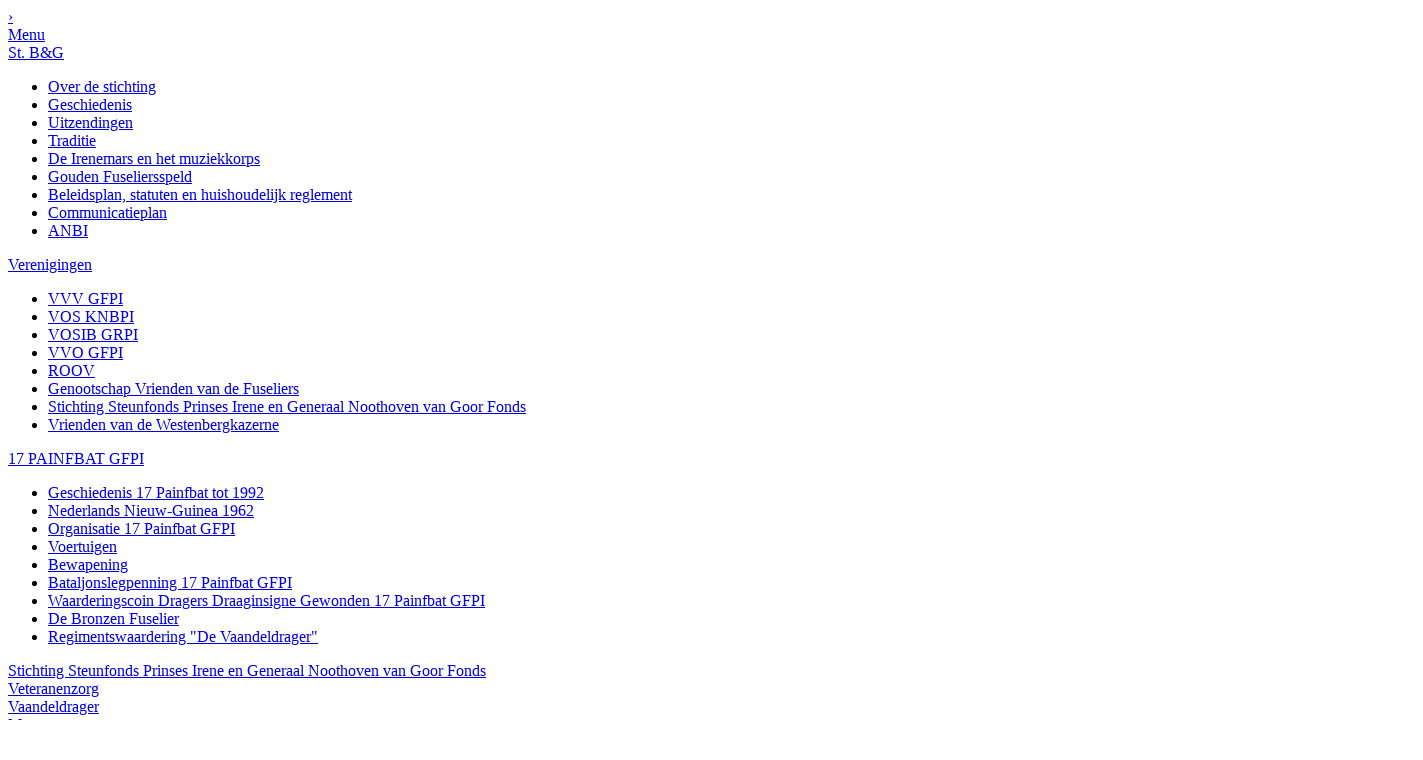

--- FILE ---
content_type: text/html; charset=UTF-8
request_url: https://www.fuseliers.nl/verenigingen/vvo-gfpi/nieuws/kameraadschappelijke-maaltijd-officieren-2021/
body_size: 5727
content:
<!doctype html>

<!-- Webdesign and production by Dualler | web : media : support -->
<!-- Lennard van de Laar - Oirschot - The Netherlands     		 -->
<!-- web:  www.dualler.nl									     -->
<!-- e-mail: info@dualler.nl							         -->

<html lang="nl">
<head>
	<meta charset="utf-8">
	<meta name="viewport" content="width=device-width, initial-scale=1.0">
		<title>Kameraadschappelijke maaltijd officieren 2021 | Garderegiment Fuseliers Prinses Irene - Fuseliers.nl</title>
		<meta name="keywords" content="Fuseliers, prinses Irene, militair, regiment, soldaat, Oirschot, museum, Guards, Irenebrigade, garderegiment, ceremonieel, vaandel, invasiekoord, GFPI, veteranen">	<meta name="description" content="Donderdagavond 14 oktober vond de jaarlijkse kameraadschappelijke maaltijd van onze officiersvereniging plaats in Restaurant Hoeve 1827 te Oirschot. Voorafgaand aan het diner werd de algemene">		<meta name="robots" content="index, follow">
		<link href='https://fonts.googleapis.com/css?family=Exo+2:800,300' rel='stylesheet' type='text/css'>
	<link href='https://fonts.googleapis.com/css?family=PT+Sans:400,400italic,700' rel='stylesheet' type='text/css'>
	<link href='https://fonts.googleapis.com/css?family=PT+Serif:400italic,400' rel='stylesheet' type='text/css'>
	<link media="all" rel="stylesheet" type="text/css" href="https://www.fuseliers.nl/assets/css/screen.css?v=1">
		<script type="text/javascript">var websiteFolder = 'https://www.fuseliers.nl/';</script>

		<meta name="twitter:card" content="summary_large_image">
	<meta name="twitter:site" content="@fuseliers">
	<meta name="twitter:creator" content="fuseliers">
	<meta name="twitter:title" content="Kameraadschappelijke maaltijd officieren 2021 | Garderegiment Fuseliers Prinses Irene - Fuseliers.nl">
	<meta name="twitter:description" content="Donderdagavond 14 oktober vond de jaarlijkse kameraadschappelijke maaltijd van onze officiersvereniging plaats in Restaurant Hoeve 1827 te Oirschot. Voorafgaand aan het diner werd de algemene">
	<meta name="twitter:image:src" content="https://www.fuseliers.nl/upload/medialibrary/51592948476_66064ebfd6_k.jpg">

		<meta property="og:url" content="https://www.fuseliers.nl:443/verenigingen/vvo-gfpi/nieuws/kameraadschappelijke-maaltijd-officieren-2021/">
	<meta property="og:type" content="website">
	<meta property="og:title" content="Kameraadschappelijke maaltijd officieren 2021 | Garderegiment Fuseliers Prinses Irene - Fuseliers.nl">
	<meta property="og:image" content="https://www.fuseliers.nl/upload/medialibrary/51592948476_66064ebfd6_k.jpg"/>
	<meta property="og:description" content="Donderdagavond 14 oktober vond de jaarlijkse kameraadschappelijke maaltijd van onze officiersvereniging plaats in Restaurant Hoeve 1827 te Oirschot. Voorafgaand aan het diner werd de algemene">
	<meta property="og:site_name" content="Fuseliers">
	<meta property="article:author" content="https://www.facebook.com/fuseliers">
	<meta property="article:publisher" content="https://www.facebook.com/fuseliers">

		<meta itemprop="name" content="Kameraadschappelijke maaltijd officieren 2021 | Garderegiment Fuseliers Prinses Irene - Fuseliers.nl">
	<meta itemprop="description" content="Donderdagavond 14 oktober vond de jaarlijkse kameraadschappelijke maaltijd van onze officiersvereniging plaats in Restaurant Hoeve 1827 te Oirschot. Voorafgaand aan het diner werd de algemene">
	<meta itemprop="image" content="https://www.fuseliers.nl/upload/medialibrary/51592948476_66064ebfd6_k.jpg">

			
	<script type="text/javascript">
		var _gaq = _gaq || [];
		_gaq.push(['_setAccount', 'UA-74299119-1']);
		_gaq.push(['_trackPageview']);

		(function() {
			var ga = document.createElement('script'); ga.type = 'text/javascript'; ga.async = true;
			ga.src = ('https:' == document.location.protocol ? 'https://ssl' : 'http://www') + '.google-analytics.com/ga.js';
			var s = document.getElementsByTagName('script')[0]; s.parentNode.insertBefore(ga, s);
		})();
	</script>
	
	</head>
<body>
	
	<div id="fb-root"></div>
	<script>(function(d, s, id) {
  		var js, fjs = d.getElementsByTagName(s)[0];
  		if (d.getElementById(id)) return;
  		js = d.createElement(s); js.id = id;
  		js.src = "//connect.facebook.net/nl_NL/sdk.js#xfbml=1&version=v2.5&appId=113353765723091";
  		fjs.parentNode.insertBefore(js, fjs);
	}(document, 'script', 'facebook-jssdk'));</script>
	

	<div id="wrapper"><header id="header">
	<div class="nav-container">
		<div class="nav-holder">
			<a href="#" class="back-to-top">›</a>
						<nav id="nav">
				<a class="nav-opener" href="#">Menu</a>
				<div class="container">
					<div class="frame">
													<div class="col">
								<div class="category open-close-sub-menu">
									<a href="https://www.fuseliers.nl/st-bg/" class="opener">St. B&G</a>
																		<ul class="slide">
																				<li><a href="https://www.fuseliers.nl/st-bg/over-de-stichting/">Over de stichting</a></li>
																				<li><a href="https://www.fuseliers.nl/st-bg/geschiedenis/">Geschiedenis</a></li>
																				<li><a href="https://www.fuseliers.nl/st-bg/uitzendingen/">Uitzendingen</a></li>
																				<li><a href="https://www.fuseliers.nl/st-bg/tradities/">Traditie</a></li>
																				<li><a href="https://www.fuseliers.nl/st-bg/het-fuselierslied/">De Irenemars en het muziekkorps</a></li>
																				<li><a href="https://www.fuseliers.nl/st-bg/gouden-fuseliersspeld/">Gouden Fuseliersspeld</a></li>
																				<li><a href="https://www.fuseliers.nl/st-bg/beleidsplan/">Beleidsplan, statuten en huishoudelijk reglement</a></li>
																				<li><a href="https://www.fuseliers.nl/st-bg/communicatieplan/">Communicatieplan</a></li>
																				<li><a href="https://www.fuseliers.nl/st-bg/anbi/">ANBI</a></li>
																			</ul>
																	</div>
							</div>
													<div class="col">
								<div class="category open-close-sub-menu">
									<a href="https://www.fuseliers.nl/verenigingen/" class="opener">Verenigingen</a>
																		<ul class="slide">
																				<li><a href="https://www.fuseliers.nl/verenigingen/vvvgfpi/">VVV GFPI</a></li>
																				<li><a href="https://www.fuseliers.nl/verenigingen/vos-knbpi/">VOS KNBPI</a></li>
																				<li><a href="https://www.fuseliers.nl/verenigingen/vosib-grpi/">VOSIB GRPI</a></li>
																				<li><a href="https://www.fuseliers.nl/verenigingen/vvo-gfpi/">VVO GFPI</a></li>
																				<li><a href="https://www.fuseliers.nl/verenigingen/roov/">ROOV</a></li>
																				<li><a href="https://www.fuseliers.nl/verenigingen/genootschap/">Genootschap Vrienden van de Fuseliers</a></li>
																				<li><a href="https://www.fuseliers.nl/verenigingen/steunfonds/">Stichting Steunfonds Prinses Irene en Generaal Noothoven van Goor Fonds</a></li>
																				<li><a href="https://www.fuseliers.nl/verenigingen/westenbergkazerne/">Vrienden van de Westenbergkazerne</a></li>
																			</ul>
																	</div>
							</div>
													<div class="col">
								<div class="category open-close-sub-menu">
									<a href="https://www.fuseliers.nl/17-painfbat-gfpi/" class="opener">17 PAINFBAT GFPI</a>
																		<ul class="slide">
																				<li><a href="https://www.fuseliers.nl/17-painfbat-gfpi/geschiedenis-17-painfbat-tot-1992/">Geschiedenis 17 Painfbat tot 1992</a></li>
																				<li><a href="https://www.fuseliers.nl/17-painfbat-gfpi/nederlands-nieuw-guinea-1962/">Nederlands Nieuw-Guinea 1962</a></li>
																				<li><a href="https://www.fuseliers.nl/17-painfbat-gfpi/organisatie-17-painfbat-gfpi/">Organisatie 17 Painfbat GFPI</a></li>
																				<li><a href="https://www.fuseliers.nl/17-painfbat-gfpi/voertuigen/">Voertuigen</a></li>
																				<li><a href="https://www.fuseliers.nl/17-painfbat-gfpi/bewapening/">Bewapening</a></li>
																				<li><a href="https://www.fuseliers.nl/17-painfbat-gfpi/bataljonslegpenning-17-painfbat-gfpi/">Bataljonslegpenning 17 Painfbat GFPI</a></li>
																				<li><a href="https://www.fuseliers.nl/17-painfbat-gfpi/dig/">Waarderingscoin Dragers Draaginsigne Gewonden 17 Painfbat GFPI</a></li>
																				<li><a href="https://www.fuseliers.nl/17-painfbat-gfpi/bronzen-fuselier/">De Bronzen Fuselier</a></li>
																				<li><a href="https://www.fuseliers.nl/17-painfbat-gfpi/regimentswaardering-de-vaandeldrager/">Regimentswaardering "De Vaandeldrager"</a></li>
																			</ul>
																	</div>
							</div>
													<div class="col">
								<div class="category open-close-sub-menu">
									<a href="https://www.fuseliers.nl/steunfonds/">Stichting Steunfonds Prinses Irene en Generaal Noothoven van Goor Fonds</a>
																	</div>
							</div>
												<div class="col">
															<div class="category">
									<a href="https://www.fuseliers.nl/veteranenzorg-nodig/">Veteranenzorg</a>
								</div>
															<div class="category">
									<a href="https://www.fuseliers.nl/vaandeldrager/">Vaandeldrager</a>
								</div>
															<div class="category">
									<a href="https://www.fuseliers.nl/regimentsverzameling/">Museum</a>
								</div>
															<div class="category">
									<a href="https://www.fuseliers.nl/nieuws/">Nieuws</a>
								</div>
															<div class="category">
									<a href="https://www.fuseliers.nl/agenda/">Agenda</a>
								</div>
															<div class="category">
									<a href="https://www.fuseliers.nl/regimentsjaardag-2026/">· Regimentsjaardag 2026 en ALV VVVGFPI 9 januari 2026</a>
								</div>
															<div class="category">
									<a href="https://www.fuseliers.nl/producten/">Webshop GFPI</a>
								</div>
															<div class="category">
									<a href="https://www.fuseliers.nl/vacatures/">Vacatures</a>
								</div>
															<div class="category">
									<a href="https://www.fuseliers.nl/reunie-ifor-2/">· Reünie IFOR-2 vrijdag 10 april 2026</a>
								</div>
															<div class="category">
									<a href="https://www.fuseliers.nl/reunie-13-maart-sfor-5-b-cie-2e-peloton-obodnik/">· Reünie 2e peloton B-cie SFOR-5 (Obodnik) vrijdag 13 maart 2026</a>
								</div>
													</div>
					</div>
					<div class="bottom-info">
						<div class="col">
							<strong class="title">ADRES</strong>
							<address>Postbus 33 </br> 5688 ZG Oirschot</address>
						</div>
						<div class="col">
							<strong class="title">CONTACT</strong>
							<p>0889-515682</p>
							<p><a href="mailto:17painfbatgfpi@fuseliers.nl">17painfbatgfpi@fuseliers.nl</a></p>
						</div>
						<div class="col">
							<form action="https://www.fuseliers.nl/zoeken/" method="get">
								<input class="search" type="text" name="search" placeholder="Zoeken...">
							</form>
						</div>
						<div class="col">
							                        		<strong class="title"><a href="https://www.fuseliers.nl/inloggen/">INLOGGEN »</a></strong>
                        							</div>
					</div>
				</div>
			</nav>
						<strong class="logo"><a href="https://www.fuseliers.nl/">Garderegiment Fuseliers Prinses Irene</a></strong>
		</div>
	</div>

				<section class="visual">
			<div class="overlay"></div>
			<div class="info">
				<div class="holder">
					<h1>NIEUWS</h1>
					<p>VVO GFPI</p>				</div>
			</div>
			<div class="img">
				<div class="img-holder">
					<div class="img-frame">
						<img src="https://www.fuseliers.nl/resize-image/f1415x331-q100/fuseliers_header_subs_gouden_fuseliersspeld_1.jpg" width="1415" height="331" alt="Nieuws">
					</div>
				</div>
			</div>
		</section>
	</header>
<main id="main" role="main">
<nav class="breadcrumbs">
	<ul>
		<li><a href="https://www.fuseliers.nl/">Home</a></li>
					<li>
							<a href="https://www.fuseliers.nl/verenigingen/">Verenigingen</a>
						</li>
					<li>
							<a href="https://www.fuseliers.nl/verenigingen/vvo-gfpi/">VVO GFPI</a>
						</li>
					<li>
							<a href="https://www.fuseliers.nl/verenigingen/vvo-gfpi/nieuws/">Nieuws</a>
						</li>
					<li>
							Kameraadschappelijke maaltijd officieren 2021
						</li>
			</ul>
</nav>

		<div class="two-columns">
		<section id="content">
			<h1>Kameraadschappelijke maaltijd officieren 2021</h1>

			<div class="article-heading">
				<time datetime="2021-10-14" class="date">14 oktober 2021</time>
			</div>
			<div class="visual-area">
				<div class="visual-row">
					<div class="col col-12">
						<figure>
							<img src="https://www.fuseliers.nl/resize-image/w1280-h805-c1280x805-q100/51592948476_66064ebfd6_k.jpg" alt="Kameraadschappelijke Maaltijd 2021" width="100%">
						</figure>
					</div>
				</div>
			</div>

                                    			<div class="article-heading">
				<p>Donderdagavond 14 oktober vond de jaarlijkse kameraadschappelijke maaltijd van onze officiersvereniging plaats in Restaurant Hoeve 1827 te Oirschot. Voorafgaand aan het diner werd de algemene ledenvergadering van VVOGFPI gehouden.</p>
			</div>
                                            				<h3>De algemene ledenvergadering</h3>
                        <p>Doordat ALV 2020 geen doorgang vond, ontstond er een ‘boeggolf’ aan voordrachten voor de Gouden Fuseliersspeld. Onder het motto “stel niet uit tot morgen, wat je vandaag kan doen” werden alle voordrachten ter stemming gebracht. De voordrachten betroffen Luc Vermeulen wegens verdiensten voor de VOSIB en als redacteur van de Vaandeldrager, Henrie Doreleijers vanwege zijn verdiensten als redacteur voor de Vaandeldrager en als webmaster. Melanie Giesen voor haar verdiensten als regimentsvrijwilliger en Helga Meindertsma  dankzij haar verdiensten als penningmeester VVOGFPI en secretaris van het Steunfonds. De aanwezige leden van de VVOGFPI stemden unaniem voor. </p>
                                			<div class="visual-area">
				<div class="visual-row">
                    						<div class="col col-7">
                            							<figure>
								<img src="https://www.fuseliers.nl/resize-image/f682x490-q100/51593171973_0c5cb31a00_k.jpg" width="682" height="490" alt="image description">
								<figcaption>Gouden Fuseliersspeld Helga Meindertsma</figcaption>
							</figure>
						</div>
                    						<div class="col col-5">
                            							<figure>
								<img src="https://www.fuseliers.nl/resize-image/f392x490-q100/51593612794_11b6793566_k.jpg" width="392" height="490" alt="image description">
								<figcaption>Gouden Fuseliersspeld Melanie Giesen-Schuurmans</figcaption>
							</figure>
						</div>
                    				</div>
			</div>
                                			<div class="visual-area">
				<div class="visual-row">
                    						<div class="col col-7">
                            							<figure>
								<img src="https://www.fuseliers.nl/resize-image/f682x490-q100/51593845480_d66b0d31ac_k.jpg" width="682" height="490" alt="image description">
								<figcaption>Gouden Fuseliersspeld Henrie Doreleijers</figcaption>
							</figure>
						</div>
                    						<div class="col col-5">
                            							<figure>
								<img src="https://www.fuseliers.nl/resize-image/f392x490-q100/img_20211022_wa0003.jpg" width="392" height="490" alt="image description">
								<figcaption>Gouden Fuseliersspeld Luc Vermeulen</figcaption>
							</figure>
						</div>
                    				</div>
			</div>
                                                        <p>Bataljonscommandant Luitenant-kolonel Dimitriu memoreerde dat hij twee jaar geleden een vooruitblik gaf aan de hand van zijn kernwoorden “vechten, vernieuwen en verbinden”, waarna hij in een video liet zien hoe deze kernwoorden er de afgelopen jaren in de praktijk uit zagen. Hierna sloot hij af het uitspreken van vertrouwen in de toekomst, met name omdat oude bekende van het Regiment Niels Verhoef hem opvolgt als Regimentscommandant.</p>
                                			<div class="visual-area">
				<div class="visual-row">
					<div class="col col-12">
						<figure>
                            <img src="https://www.fuseliers.nl/resize-image/w1240-q100/51593845220_25c3fc8cdc_o.jpg" alt="Groepsfoto VVOGFPI 2021 voor Hoeve 1827">                            								<figcaption>Groepsfoto VVOGFPI 2021 voor Hoeve 1827</figcaption>						</figure>
					</div>
				</div>
			</div>
                                            				<h3>Voorgerecht</h3>
                        <p>Na het maken van de groepsfoto verzamelden alle officieren voor het aperitief en een “walking dinner” voorgerecht. Hier sprak voorzitter Generaal-majoor b.d. Van der Louw de leden en gasten toe, met een speciaal woord van welkom voor Brigadegeneraal Hut, Commandant van het Korps Mariniers. Ook werd er een moment stilte gehouden voor alle inmiddels overleden leden van de vereniging.<br></p>
                                			<div class="visual-area">
				<div class="visual-row">
					<div class="col col-12">
						<figure>
                            <img src="https://www.fuseliers.nl/resize-image/w1240-q100/51593172233_f41effca17_k.jpg" alt="Aperitief Kameraadschappelijke Maaltijd 2021">                            								<figcaption>Aperitief Kameraadschappelijke Maaltijd 2021</figcaption>						</figure>
					</div>
				</div>
			</div>
                                            				<h3>Het diner</h3>
                        <p>Na de spoom verplaatsen de aanwezigen naar het restaurant. Hier werden de overige gangen geserveerd, stelde de voorzitter nieuwe leden voor, hielden de genodigde deputaties en de Regimentsjongste een toespraak. Afsluitend diende de voorzitter iedereen van Repliek. </p>
                                			<div class="visual-area">
				<div class="visual-row">
                    						<div class="col col-7">
                            							<figure>
								<img src="https://www.fuseliers.nl/resize-image/f682x490-q100/51593613669_a21e104b05_k.jpg" width="682" height="490" alt="image description">
								<figcaption>Voorstellen nieuwe leden VVOGFPI</figcaption>
							</figure>
						</div>
                    						<div class="col col-5">
                            							<figure>
								<img src="https://www.fuseliers.nl/resize-image/f392x490-q100/51593174013_8d47a4f116_k.jpg" width="392" height="490" alt="image description">
								<figcaption>Toespraak regimentsjongste</figcaption>
							</figure>
						</div>
                    				</div>
			</div>
                                			<div class="visual-area">
				<div class="visual-row">
                    						<div class="col col-7">
                            							<figure>
								<img src="https://www.fuseliers.nl/resize-image/f682x490-q100/51592129972_ec2050cbc8_k.jpg" width="682" height="490" alt="image description">
								<figcaption>Kolonel der Grenadiers b.d. W. Brons</figcaption>
							</figure>
						</div>
                    						<div class="col col-5">
                            							<figure>
								<img src="https://www.fuseliers.nl/resize-image/f392x490-q100/51593614604_bd5391ae81_k.jpg" width="392" height="490" alt="image description">
								<figcaption>Generaal Jan Hut, Commandant Korps Mariniers: &quot;mentale gezondheid is belangrijk, vraag eens aan een veteraan hoe het echt met hem gaat.&quot;</figcaption>
							</figure>
						</div>
                    				</div>
			</div>
                                            				<h3>Afsluitend</h3>
                        <p>Het was wederom een genoeglijke avond met warme kameraadschap, een heerlijke maaltijd met goede wijnen en voor alle aanwezigen een mooi gegraveerd Calvadosglaasje om mee naar huis te nemen. We kijken nu al uit naar 6 oktober 2022.</p>
                                			<div class="visual-area">
				<div class="visual-row">
					<div class="col col-12">
						<figure>
                            <img src="https://www.fuseliers.nl/resize-image/w1240-q100/51592131127_938f89f0f9_k.jpg" alt="Warme kameraadschap, heerlijke maaltijd en goede wijnen">                            								<figcaption>Warme kameraadschap, heerlijke maaltijd en goede wijnen</figcaption>						</figure>
					</div>
				</div>
			</div>
            
			<p><a href="https://www.fuseliers.nl/verenigingen/vvo-gfpi/nieuws/" class="link-back">« GA TERUG NAAR HET NIEUW VAN VVO GFPI</a></p>
		</section>
		<aside id="sidebar">
			<div class="side-open-close open-close">
				<a href="#" class="side-opener opener">Meer nieuws</a>
				<div class="slide js-slide-hidden">
                    						<nav class="side-list side-nav widget">
							<h2><a href="https://www.fuseliers.nl/verenigingen/vvo-gfpi/nieuws/">MEER VERENIGINGEN &raquo;</a></h2>
							<ul>
                                									<li><a href="https://www.fuseliers.nl/nieuws/vvogfpi/">ALV en Kameraadschappelijke maaltijd VVOGFPI 2024</a></li>
                                									<li><a href="https://www.fuseliers.nl/nieuws/kameraadschappelijke-maaltijd-officieren-2023/">Kameraadschappelijke maaltijd officieren 2023</a></li>
                                									<li><a href="https://www.fuseliers.nl/nieuws/kameraadschappelijke-maaltijd/">Preview Vaandeldrager 141: Kameraadschappelijk maaltijd VVOGFPI 2022</a></li>
                                									<li><a href="https://www.fuseliers.nl/nieuws/kinderweekend-2019/">Kinderweekend 2019</a></li>
                                									<li><a href="https://www.fuseliers.nl/nieuws/diner2018/">Kameraadschappelijke maaltijd officieren 2018</a></li>
                                									<li><a href="https://www.fuseliers.nl/nieuws/muzikaal-symposium-garde-70/">MUZIKAAL SYMPOSIUM GARDE 70</a></li>
                                									<li><a href="https://www.fuseliers.nl/nieuws/officieren-diner-26-oktober-2017/">Officieren diner 26 oktober 2017</a></li>
                                									<li><a href="https://www.fuseliers.nl/nieuws/kap-bd-jw-klitsie-65-jaar-lid-vvogfpi/">KAP BD J.W. KLITSIE 65 JAAR LID VVOGFPI</a></li>
                                							</ul>
						</nav>
                    					<nav class="side-nav widget">
						<h2>ARCHIEF</h2>
						<ul>
                            								<li><a href="https://www.fuseliers.nl/verenigingen/vvo-gfpi/nieuws/?filterYear=2016">2016</a></li>
                            								<li><a href="https://www.fuseliers.nl/verenigingen/vvo-gfpi/nieuws/?filterYear=2017">2017</a></li>
                            								<li><a href="https://www.fuseliers.nl/verenigingen/vvo-gfpi/nieuws/?filterYear=2018">2018</a></li>
                            								<li><a href="https://www.fuseliers.nl/verenigingen/vvo-gfpi/nieuws/?filterYear=2019">2019</a></li>
                            								<li><a href="https://www.fuseliers.nl/verenigingen/vvo-gfpi/nieuws/?filterYear=2021">2021</a></li>
                            								<li><a href="https://www.fuseliers.nl/verenigingen/vvo-gfpi/nieuws/?filterYear=2022">2022</a></li>
                            								<li><a href="https://www.fuseliers.nl/verenigingen/vvo-gfpi/nieuws/?filterYear=2023">2023</a></li>
                            								<li><a href="https://www.fuseliers.nl/verenigingen/vvo-gfpi/nieuws/?filterYear=2024">2024</a></li>
                            						</ul>
					</nav>
				</div>
			</div>
		</aside>
	</div>

</main>

<footer id="footer">
	<div class="holder">
		<div class="cols">
			<div class="col">
				<strong class="title">MENU</strong>
				<ul>
					<li><a href="https://www.fuseliers.nl/">Home</a></li>
											<li><a href="https://www.fuseliers.nl/st-bg/">St. B&G</a></li>
											<li><a href="https://www.fuseliers.nl/verenigingen/">Verenigingen</a></li>
											<li><a href="https://www.fuseliers.nl/17-painfbat-gfpi/">17 PAINFBAT GFPI</a></li>
											<li><a href="https://www.fuseliers.nl/steunfonds/">Stichting Steunfonds Prinses Irene en Generaal Noothoven van Goor Fonds</a></li>
									</ul>
			</div>
			<div class="col without-title">
				<ul>
											<li><a href="https://www.fuseliers.nl/veteranenzorg-nodig/">Veteranenzorg</a></li>
											<li><a href="https://www.fuseliers.nl/vaandeldrager/">Vaandeldrager</a></li>
											<li><a href="https://www.fuseliers.nl/regimentsverzameling/">Museum</a></li>
											<li><a href="https://www.fuseliers.nl/nieuws/">Nieuws</a></li>
											<li><a href="https://www.fuseliers.nl/agenda/">Agenda</a></li>
											<li><a href="https://www.fuseliers.nl/regimentsjaardag-2026/">· Regimentsjaardag 2026 en ALV VVVGFPI 9 januari 2026</a></li>
											<li><a href="https://www.fuseliers.nl/producten/">Webshop GFPI</a></li>
											<li><a href="https://www.fuseliers.nl/vacatures/">Vacatures</a></li>
											<li><a href="https://www.fuseliers.nl/reunie-ifor-2/">· Reünie IFOR-2 vrijdag 10 april 2026</a></li>
											<li><a href="https://www.fuseliers.nl/reunie-13-maart-sfor-5-b-cie-2e-peloton-obodnik/">· Reünie 2e peloton B-cie SFOR-5 (Obodnik) vrijdag 13 maart 2026</a></li>
									</ul>
			</div>
			<div class="col">
				<strong class="title">CONTACT</strong>
				<address>Postbus 33 <br/>5688 ZG Oirschot</address>
				<dl>
					<dt>T</dt>
					<dd>0889-515682</dd>
					<dt>E</dt>
					<dd><a href="mailto:17painfbatgfpi@fuseliers.nl">17painfbatgfpi@fuseliers.nl</a></dd>
				</dl>
			</div>
		</div>
		<p class="footer-login">
							<a href="https://www.fuseliers.nl/inloggen/" class="title">INLOGGEN »</a>
					</p>
		<p>&copy; Stichting Brigade en Garde Prinses Irene, Oirschot. Alle rechten voorbehouden.</p>
		<p>Overname alleen na uitdrukkelijke schriftelijke toestemming.<br> Contact via: <a href="mailto:webmaster@fuseliers.nl">webmaster@fuseliers.nl</a></p>
		<p><a href="https://www.fuseliers.nl/privacyverklaring-st-bg/">Privacyverklaring</a></p>
	</div>
</footer>
	</div>
	<!-- include jQuery library -->
	<script src="https://ajax.googleapis.com/ajax/libs/jquery/1.11.2/jquery.min.js"></script>
	<script>window.jQuery || document.write('<script src="https://www.fuseliers.nl/assets/js/jquery-1.11.2.min.js"><\/script>')</script>
	<!-- include custom JavaScript -->
	<script src="https://www.fuseliers.nl/assets/js/jquery.main.js"></script>
	<script src="https://www.fuseliers.nl/assets/js/main.js"></script>

	
	
	
	
	
    	</body>
</html>
